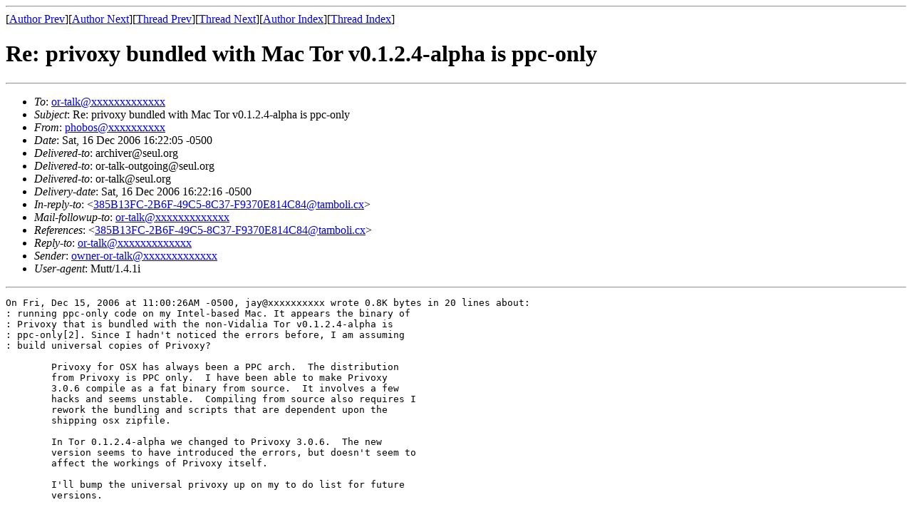

--- FILE ---
content_type: text/html; charset=UTF-8
request_url: https://archives.seul.org/or/talk/Dec-2006/msg00121.html
body_size: 1652
content:
<!-- MHonArc v2.6.10 -->
<!--X-Subject: Re: privoxy bundled with Mac Tor v0.1.2.4&#45;alpha is ppc&#45;only -->
<!--X-From-R13: cubobfNebbgzr.bet -->
<!--X-Date: Sat, 16 Dec 2006 16:22:06 &#45;0500 (EST) -->
<!--X-Message-Id: 20061216212205.GA27685@hosting.lewmanracing.com -->
<!--X-Content-Type: text/plain -->
<!--X-Reference: 385B13FC&#45;2B6F&#45;49C5&#45;8C37&#45;F9370E814C84@tamboli.cx -->
<!--X-Head-End-->
<!DOCTYPE HTML PUBLIC "-//W3C//DTD HTML 4.01 Transitional//EN"
        "http://www.w3.org/TR/html4/loose.dtd">
<html>
<head>
<title>Re: privoxy bundled with Mac Tor v0.1.2.4-alpha is ppc-only</title>
</head>
<body>
<!--X-Body-Begin-->
<!--X-User-Header-->
<!--X-User-Header-End-->
<!--X-TopPNI-->
<hr>
[<a href="msg00059.html">Author Prev</a>][<a href="msg00149.html">Author Next</a>][<a href="msg00112.html">Thread Prev</a>][<a href="msg00116.html">Thread Next</a>][<a href="maillist.html#00121">Author Index</a>][<a href="threads.html#00121">Thread Index</a>]
<!--X-TopPNI-End-->
<!--X-MsgBody-->
<!--X-Subject-Header-Begin-->
<h1>Re: privoxy bundled with Mac Tor v0.1.2.4-alpha is ppc-only</h1>
<hr>
<!--X-Subject-Header-End-->
<!--X-Head-of-Message-->
<ul>
<li><em>To</em>: <a href="mailto:or-talk@DOMAIN.HIDDEN">or-talk@xxxxxxxxxxxxx</a></li>
<li><em>Subject</em>: Re: privoxy bundled with Mac Tor v0.1.2.4-alpha is ppc-only</li>
<li><em>From</em>: <a href="mailto:phobos@DOMAIN.HIDDEN">phobos@xxxxxxxxxx</a></li>
<li><em>Date</em>: Sat, 16 Dec 2006 16:22:05 -0500</li>
<li><em>Delivered-to</em>: archiver@seul.org</li>
<li><em>Delivered-to</em>: or-talk-outgoing@seul.org</li>
<li><em>Delivered-to</em>: or-talk@seul.org</li>
<li><em>Delivery-date</em>: Sat, 16 Dec 2006 16:22:16 -0500</li>
<li><em>In-reply-to</em>: &lt;<a href="msg00112.html">385B13FC-2B6F-49C5-8C37-F9370E814C84@tamboli.cx</a>&gt;</li>
<li><em>Mail-followup-to</em>: <a href="mailto:or-talk@DOMAIN.HIDDEN">or-talk@xxxxxxxxxxxxx</a></li>
<li><em>References</em>: &lt;<a href="msg00112.html">385B13FC-2B6F-49C5-8C37-F9370E814C84@tamboli.cx</a>&gt;</li>
<li><em>Reply-to</em>: <a href="mailto:or-talk@DOMAIN.HIDDEN">or-talk@xxxxxxxxxxxxx</a></li>
<li><em>Sender</em>: <a href="mailto:owner-or-talk@DOMAIN.HIDDEN">owner-or-talk@xxxxxxxxxxxxx</a></li>
<li><em>User-agent</em>: Mutt/1.4.1i</li>
</ul>
<!--X-Head-of-Message-End-->
<!--X-Head-Body-Sep-Begin-->
<hr>
<!--X-Head-Body-Sep-End-->
<!--X-Body-of-Message-->
<pre>On Fri, Dec 15, 2006 at 11:00:26AM -0500, jay@xxxxxxxxxx wrote 0.8K bytes in 20 lines about:
: running ppc-only code on my Intel-based Mac. It appears the binary of  
: Privoxy that is bundled with the non-Vidalia Tor v0.1.2.4-alpha is  
: ppc-only[2]. Since I hadn't noticed the errors before, I am assuming  
: build universal copies of Privoxy?

	Privoxy for OSX has always been a PPC arch.  The distribution
	from Privoxy is PPC only.  I have been able to make Privoxy
	3.0.6 compile as a fat binary from source.  It involves a few
	hacks and seems unstable.  Compiling from source also requires I
	rework the bundling and scripts that are dependent upon the
	shipping osx zipfile.  

	In Tor 0.1.2.4-alpha we changed to Privoxy 3.0.6.  The new
	version seems to have introduced the errors, but doesn't seem to
	affect the workings of Privoxy itself.  

	I'll bump the universal privoxy up on my to do list for future
	versions.

-- 
Andrew

</pre>
<!--X-Body-of-Message-End-->
<!--X-MsgBody-End-->
<!--X-Follow-Ups-->
<hr>
<!--X-Follow-Ups-End-->
<!--X-References-->
<ul><li><strong>References</strong>:
<ul>
<li><strong><a name="00112" href="msg00112.html">privoxy bundled with Mac Tor v0.1.2.4-alpha is ppc-only</a></strong>
<ul><li><em>From:</em> Jay Goodman Tamboli</li></ul></li>
</ul></li></ul>
<!--X-References-End-->
<!--X-BotPNI-->
<ul>
<li>Prev by Author:
<strong><a href="msg00059.html">Re: Off Topic: Getting PGP and GnuPG Public Keys</a></strong>
</li>
<li>Next by Author:
<strong><a href="msg00149.html">Re: Firewall with Tor</a></strong>
</li>
<li>Previous by thread:
<strong><a href="msg00112.html">privoxy bundled with Mac Tor v0.1.2.4-alpha is ppc-only</a></strong>
</li>
<li>Next by thread:
<strong><a href="msg00116.html">Security Now: Achieving Internet Anonymity</a></strong>
</li>
<li>Index(es):
<ul>
<li><a href="maillist.html#00121"><strong>Author</strong></a></li>
<li><a href="threads.html#00121"><strong>Thread</strong></a></li>
</ul>
</li>
</ul>

<!--X-BotPNI-End-->
<!--X-User-Footer-->
<!--X-User-Footer-End-->
</body>
</html>
